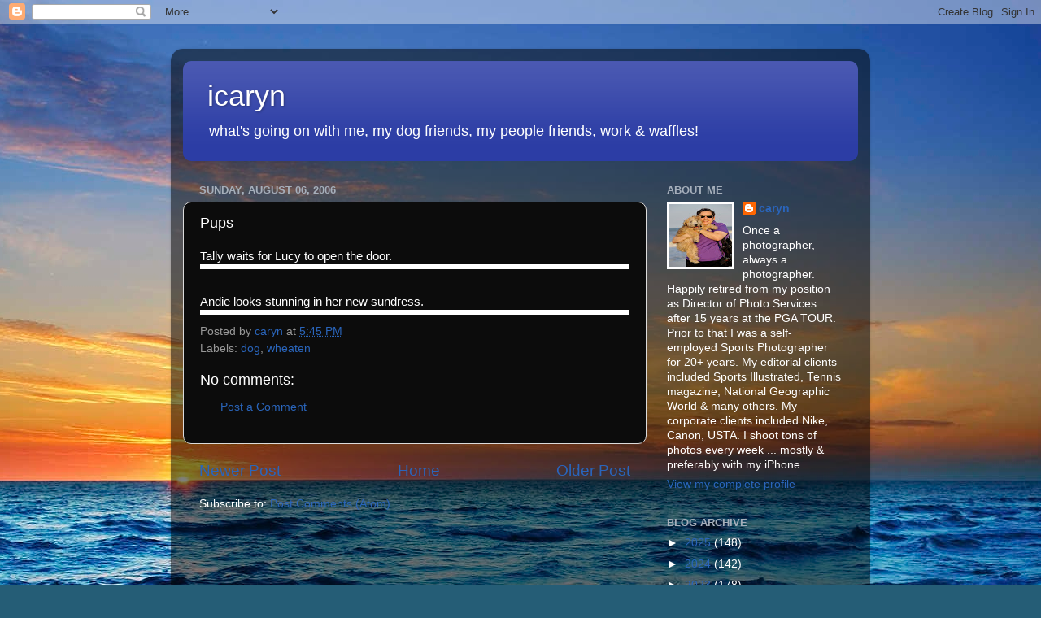

--- FILE ---
content_type: text/html; charset=UTF-8
request_url: http://blog.icaryn.com/b/stats?style=BLACK_TRANSPARENT&timeRange=ALL_TIME&token=APq4FmBGL9hi8jNRfpN_RjbQiRu1GLzIpmCriyhHI1El_KBz4zkgdZ_OOq6wdUn2wj1xVgcISLynEqezyE_OwEgd96YMTquQMA
body_size: 267
content:
{"total":1030830,"sparklineOptions":{"backgroundColor":{"fillOpacity":0.1,"fill":"#000000"},"series":[{"areaOpacity":0.3,"color":"#202020"}]},"sparklineData":[[0,99],[1,57],[2,21],[3,14],[4,43],[5,38],[6,30],[7,33],[8,26],[9,20],[10,34],[11,30],[12,25],[13,21],[14,22],[15,51],[16,76],[17,52],[18,79],[19,37],[20,40],[21,52],[22,84],[23,27],[24,17],[25,25],[26,26],[27,23],[28,31],[29,23]],"nextTickMs":34615}